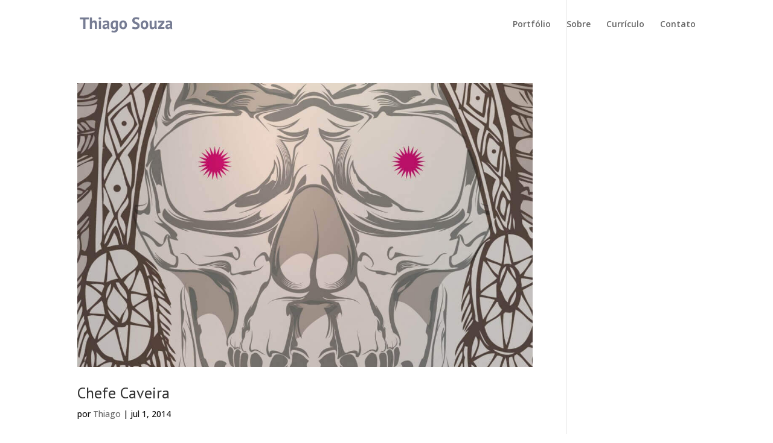

--- FILE ---
content_type: text/css
request_url: https://souzaty.com/wp-content/et-cache/global/et-divi-customizer-global.min.css?ver=1766016757
body_size: 1891
content:
body,.et_pb_column_1_2 .et_quote_content blockquote cite,.et_pb_column_1_2 .et_link_content a.et_link_main_url,.et_pb_column_1_3 .et_quote_content blockquote cite,.et_pb_column_3_8 .et_quote_content blockquote cite,.et_pb_column_1_4 .et_quote_content blockquote cite,.et_pb_blog_grid .et_quote_content blockquote cite,.et_pb_column_1_3 .et_link_content a.et_link_main_url,.et_pb_column_3_8 .et_link_content a.et_link_main_url,.et_pb_column_1_4 .et_link_content a.et_link_main_url,.et_pb_blog_grid .et_link_content a.et_link_main_url,body .et_pb_bg_layout_light .et_pb_post p,body .et_pb_bg_layout_dark .et_pb_post p{font-size:14px}.et_pb_slide_content,.et_pb_best_value{font-size:15px}body{color:#0a0a0a}#et_search_icon:hover,.mobile_menu_bar:before,.mobile_menu_bar:after,.et_toggle_slide_menu:after,.et-social-icon a:hover,.et_pb_sum,.et_pb_pricing li a,.et_pb_pricing_table_button,.et_overlay:before,.entry-summary p.price ins,.et_pb_member_social_links a:hover,.et_pb_widget li a:hover,.et_pb_filterable_portfolio .et_pb_portfolio_filters li a.active,.et_pb_filterable_portfolio .et_pb_portofolio_pagination ul li a.active,.et_pb_gallery .et_pb_gallery_pagination ul li a.active,.wp-pagenavi span.current,.wp-pagenavi a:hover,.nav-single a,.tagged_as a,.posted_in a{color:#8300e9}.et_pb_contact_submit,.et_password_protected_form .et_submit_button,.et_pb_bg_layout_light .et_pb_newsletter_button,.comment-reply-link,.form-submit .et_pb_button,.et_pb_bg_layout_light .et_pb_promo_button,.et_pb_bg_layout_light .et_pb_more_button,.et_pb_contact p input[type="checkbox"]:checked+label i:before,.et_pb_bg_layout_light.et_pb_module.et_pb_button{color:#8300e9}.footer-widget h4{color:#8300e9}.et-search-form,.nav li ul,.et_mobile_menu,.footer-widget li:before,.et_pb_pricing li:before,blockquote{border-color:#8300e9}.et_pb_counter_amount,.et_pb_featured_table .et_pb_pricing_heading,.et_quote_content,.et_link_content,.et_audio_content,.et_pb_post_slider.et_pb_bg_layout_dark,.et_slide_in_menu_container,.et_pb_contact p input[type="radio"]:checked+label i:before{background-color:#8300e9}a{color:#8300e9}#main-header,#main-header .nav li ul,.et-search-form,#main-header .et_mobile_menu{background-color:rgba(255,255,255,0)}.et_secondary_nav_enabled #page-container #top-header{background-color:#b38634!important}#et-secondary-nav li ul{background-color:#b38634}#et-secondary-nav li ul{background-color:#ffffff}#top-header,#top-header a{color:rgba(0,0,0,0.7)}#et-secondary-nav li ul a{color:#ffffff}.et_header_style_centered .mobile_nav .select_page,.et_header_style_split .mobile_nav .select_page,.et_nav_text_color_light #top-menu>li>a,.et_nav_text_color_dark #top-menu>li>a,#top-menu a,.et_mobile_menu li a,.et_nav_text_color_light .et_mobile_menu li a,.et_nav_text_color_dark .et_mobile_menu li a,#et_search_icon:before,.et_search_form_container input,span.et_close_search_field:after,#et-top-navigation .et-cart-info{color:#666666}.et_search_form_container input::-moz-placeholder{color:#666666}.et_search_form_container input::-webkit-input-placeholder{color:#666666}.et_search_form_container input:-ms-input-placeholder{color:#666666}#top-menu li.current-menu-ancestor>a,#top-menu li.current-menu-item>a,#top-menu li.current_page_item>a{color:#8300e9}#main-footer{background-color:#2a2a2a}#main-footer .footer-widget h4,#main-footer .widget_block h1,#main-footer .widget_block h2,#main-footer .widget_block h3,#main-footer .widget_block h4,#main-footer .widget_block h5,#main-footer .widget_block h6{color:#8300e9}.footer-widget li:before{border-color:#8300e9}#main-header{box-shadow:none}.et-fixed-header#main-header{box-shadow:none!important}@media only screen and (min-width:981px){.et_header_style_centered.et_hide_primary_logo #main-header:not(.et-fixed-header) .logo_container,.et_header_style_centered.et_hide_fixed_logo #main-header.et-fixed-header .logo_container{height:11.88px}.et_fixed_nav #page-container .et-fixed-header#top-header{background-color:#ffffff!important}.et_fixed_nav #page-container .et-fixed-header#top-header #et-secondary-nav li ul{background-color:#ffffff}.et-fixed-header#main-header,.et-fixed-header#main-header .nav li ul,.et-fixed-header .et-search-form{background-color:#ffffff}.et-fixed-header #top-menu a,.et-fixed-header #et_search_icon:before,.et-fixed-header #et_top_search .et-search-form input,.et-fixed-header .et_search_form_container input,.et-fixed-header .et_close_search_field:after,.et-fixed-header #et-top-navigation .et-cart-info{color:#666666!important}.et-fixed-header .et_search_form_container input::-moz-placeholder{color:#666666!important}.et-fixed-header .et_search_form_container input::-webkit-input-placeholder{color:#666666!important}.et-fixed-header .et_search_form_container input:-ms-input-placeholder{color:#666666!important}.et-fixed-header #top-menu li.current-menu-ancestor>a,.et-fixed-header #top-menu li.current-menu-item>a,.et-fixed-header #top-menu li.current_page_item>a{color:#8300e9!important}.et-fixed-header#top-header a{color:rgba(0,0,0,0.7)}}@media only screen and (min-width:1350px){.et_pb_row{padding:27px 0}.et_pb_section{padding:54px 0}.single.et_pb_pagebuilder_layout.et_full_width_page .et_post_meta_wrapper{padding-top:81px}.et_pb_fullwidth_section{padding:0}}	h1,h2,h3,h4,h5,h6{font-family:'PT Sans',Helvetica,Arial,Lucida,sans-serif}body,input,textarea,select{font-family:'Open Sans',Helvetica,Arial,Lucida,sans-serif}body{margin:0}.new-form-submit{background-color:#8300e9 ! IMPORTANT;border-radius:0!important;padding:0 32px!important}.new-form-submit:hover{box-shadow:0 7px 24px 0 rgba(185,57,239,0.15);transform:scale(1.2)}.ui-interection:hover{box-shadow:0 7px 24px 0 rgba(185,57,239,0.15);transform:scale(1.2)}.thiago-logo:hover{color:#8300e9}#FotoTy{vertical-align:baseline;margin-bottom:0;position:absolute}ul#mobile_menu{background:#fff!important}.single .et_pb_post{padding:0!important;margin:0}h2.et_pb_module_header a{color:#000!important;font-weight:bold;letter-spacing:1px}.et_pb_filterable_portfolio .et_pb_portfolio_filters li a{border:none;border-bottom:1px solid #e2e2e2}.et_pb_filterable_portfolio .et_pb_portfolio_filters li a{background:transparent!important}.et_pb_filterable_portfolio .et_pb_portfolio_filters li a:hover{background:transparent;color:#8300e9;border-bottom:1px solid #8300e9}.et_pb_filterable_portfolio .et_pb_portfolio_filters li a.active{background:transparent;border-bottom:1px solid #8300e9}.service-content{padding:15px;display:flex;align-items:flex-start}.service-description h2,.service-description p{margin:0}.service-brand{width:25%;max-width:90px}.service-description{width:70%}.service-brand,.service-description{display:inline-block}.service-brand{margin-right:10px}.service-brand img{display:inline-block;border-radius:50%;max-width:80px}ul#menu-menu-recursos li{font-weight:bold;padding:4px 0;letter-spacing:1px}.new:after{content:'novo';font-size:10px;font-weight:bold;padding:3px 10px;background:#fefaaa;margin-left:6px;color:#8f8f14;border-radius:2px}@media (max-width:767px){.service-brand img{max-width:50px}img.wp-image-3253.et_multi_view_swapped.et_multi_view_hidden_image{display:none!important}}.effect .buttons{margin-top:10px;display:flex;justify-content:center}.effect a:last-child{margin-right:0px}.effect a{text-decoration:none!important;color:#000;display:flex;align-items:center;justify-content:center;margin-right:20px;overflow:hidden;position:relative}.effect.aeneas a{transition:transform 0.4s linear 0s}.effect.aeneas a:hover{background:#8300e9;color:#fff}.footer-icon a:hover{background:#8300e9!important;color:#fff}@media (max-width:767px){li.et_pb_portfolio_filter{width:48%!important;padding:0;margin:4px 0 0 0!important}}

--- FILE ---
content_type: image/svg+xml
request_url: https://souzaty.com/wp-content/uploads/linkedin.svg
body_size: 1147
content:
<?xml version="1.0" encoding="UTF-8"?> <svg xmlns="http://www.w3.org/2000/svg" width="30" height="30" viewBox="0 0 30 30" fill="none"><path d="M12.1094 20H9.56641V11.8242H12.1094V20ZM10.8516 10.7031C10.4505 10.7031 10.1042 10.5573 9.8125 10.2656C9.52083 9.97396 9.375 9.6276 9.375 9.22656C9.375 8.82552 9.52083 8.47917 9.8125 8.1875C10.1042 7.89583 10.4505 7.75 10.8516 7.75C11.1068 7.75 11.3438 7.8138 11.5625 7.94141C11.7995 8.06901 11.9818 8.2513 12.1094 8.48828C12.2552 8.70703 12.3281 8.95312 12.3281 9.22656C12.3281 9.48177 12.2552 9.72786 12.1094 9.96484C11.9818 10.1836 11.7995 10.3659 11.5625 10.5117C11.3438 10.6393 11.1068 10.7031 10.8516 10.7031ZM21.625 20H19.082V16.0078C19.082 15.6979 19.0729 15.4518 19.0547 15.2695C19.0365 15.069 18.9909 14.8503 18.918 14.6133C18.8451 14.3581 18.7083 14.1667 18.5078 14.0391C18.3255 13.9115 18.0794 13.8477 17.7695 13.8477C17.168 13.8477 16.7578 14.0391 16.5391 14.4219C16.3385 14.8047 16.2383 15.3151 16.2383 15.9531V20H13.6953V11.8242H16.1562V12.9453H16.1836C16.3659 12.5807 16.6667 12.2708 17.0859 12.0156C17.5052 11.7422 18.0065 11.6055 18.5898 11.6055C19.2096 11.6055 19.7201 11.7057 20.1211 11.9062C20.5404 12.0885 20.8503 12.3711 21.0508 12.7539C21.2695 13.1185 21.4154 13.5195 21.4883 13.957C21.5794 14.3945 21.625 14.9141 21.625 15.5156V20Z" fill="white"></path></svg> 

--- FILE ---
content_type: image/svg+xml
request_url: https://souzaty.com/wp-content/uploads/Thiago-Souza-ux-designer-brand.svg
body_size: 10059
content:
<?xml version="1.0" encoding="UTF-8"?> <svg xmlns="http://www.w3.org/2000/svg" width="180" height="50" viewBox="0 0 180 50" fill="none"><path d="M17.3861 16.311H11.0185V34.3526H6.7422V16.311H0.343353V12.5029H17.3861V16.311ZM29.0713 34.3526V25.4879C29.0713 24.2185 28.8945 23.3029 28.5407 22.741C28.1869 22.1792 27.5419 21.8983 26.6054 21.8983C25.9187 21.8983 25.2841 22.1376 24.7014 22.6162C24.1395 23.074 23.765 23.6671 23.5777 24.3954V34.3526H19.5199V12.5029H23.5777V20.4936H23.7025C24.202 19.8277 24.8158 19.2971 25.5442 18.9017C26.2725 18.5064 27.1985 18.3087 28.3222 18.3087C29.113 18.3087 29.8101 18.4127 30.4135 18.6208C31.017 18.8289 31.5164 19.1723 31.9118 19.6509C32.328 20.1295 32.6297 20.785 32.817 21.6173C33.0251 22.4289 33.1291 23.4381 33.1291 24.6451V34.3526H29.0713ZM36.8724 18.7457H40.9302V34.3526H36.8724V18.7457ZM36.2793 14.3445C36.2793 13.741 36.4978 13.2312 36.9348 12.815C37.3926 12.378 38.0169 12.1595 38.8076 12.1595C39.5984 12.1595 40.2331 12.378 40.7117 12.815C41.2111 13.2312 41.4608 13.741 41.4608 14.3445C41.4608 14.948 41.2111 15.4578 40.7117 15.874C40.2331 16.2694 39.5984 16.467 38.8076 16.467C38.0169 16.467 37.3926 16.2694 36.9348 15.874C36.4978 15.4578 36.2793 14.948 36.2793 14.3445ZM44.818 19.6509C45.6504 19.2763 46.6388 18.985 47.7833 18.7769C48.9278 18.548 50.1244 18.4335 51.3729 18.4335C52.455 18.4335 53.3602 18.5688 54.0885 18.8393C54.8168 19.089 55.3891 19.4532 55.8053 19.9318C56.2423 20.4104 56.544 20.9827 56.7105 21.6486C56.8978 22.3144 56.9914 23.0636 56.9914 23.896C56.9914 24.8116 56.9602 25.7376 56.8978 26.674C56.8353 27.5896 56.7937 28.4948 56.7729 29.3896C56.7729 30.2844 56.8041 31.1584 56.8666 32.0116C56.929 32.8439 57.0851 33.6347 57.3348 34.3838H54.0261L53.3706 32.2301H53.2145C52.7984 32.8751 52.2157 33.437 51.4666 33.9156C50.7382 34.3734 49.7914 34.6023 48.6261 34.6023C47.8978 34.6023 47.2423 34.4983 46.6596 34.2902C46.077 34.0613 45.5775 33.7491 45.1614 33.3538C44.7452 32.9376 44.4226 32.459 44.1937 31.9179C43.9648 31.3561 43.8504 30.7318 43.8504 30.0451C43.8504 29.0879 44.0585 28.2867 44.4747 27.6416C44.9116 26.9757 45.5255 26.4451 46.3163 26.0497C47.1278 25.6335 48.0851 25.3526 49.1879 25.2069C50.3116 25.0405 51.5602 24.9884 52.9336 25.0509C53.0793 23.8855 52.996 23.0532 52.6839 22.5538C52.3718 22.0335 51.6747 21.7734 50.5926 21.7734C49.781 21.7734 48.9174 21.8566 48.0018 22.0231C47.107 22.1896 46.3683 22.4081 45.7856 22.6786L44.818 19.6509ZM49.9683 31.2624C50.7799 31.2624 51.4249 31.0855 51.9036 30.7318C52.3822 30.3572 52.7359 29.9618 52.9648 29.5457V27.5168C52.3197 27.4543 51.6955 27.4439 51.092 27.4855C50.5093 27.5272 49.9891 27.6208 49.5313 27.7665C49.0735 27.9121 48.7093 28.1202 48.4388 28.3907C48.1683 28.6613 48.033 29.0046 48.033 29.4208C48.033 30.0035 48.1995 30.4613 48.5325 30.7942C48.8862 31.1064 49.3648 31.2624 49.9683 31.2624ZM73.6001 34.3526C73.6001 36.6208 72.9862 38.2855 71.7585 39.3468C70.5308 40.4289 68.814 40.9699 66.6082 40.9699C65.1099 40.9699 63.9238 40.8659 63.0498 40.6578C62.1967 40.4497 61.5516 40.2312 61.1146 40.0023L61.9573 36.7873C62.436 36.9746 62.9874 37.1618 63.6117 37.3491C64.2568 37.5364 65.0475 37.6301 65.9839 37.6301C67.399 37.6301 68.3562 37.3179 68.8556 36.6936C69.3758 36.0902 69.636 35.237 69.636 34.1341V33.1353H69.5111C68.7828 34.1133 67.4926 34.6023 65.6406 34.6023C63.6221 34.6023 62.1134 33.978 61.1146 32.7295C60.1365 31.4809 59.6475 29.5249 59.6475 26.8613C59.6475 24.0728 60.3134 21.9607 61.6452 20.5249C62.977 19.089 64.9123 18.3711 67.451 18.3711C68.7828 18.3711 69.9689 18.4647 71.0094 18.652C72.0706 18.8393 72.9342 19.0578 73.6001 19.3075V34.3526ZM66.7331 31.3561C67.5238 31.3561 68.1273 31.1792 68.5435 30.8254C68.9805 30.4717 69.3134 29.941 69.5423 29.2335V22.2104C68.8972 21.9399 68.0961 21.8046 67.1389 21.8046C66.0984 21.8046 65.2868 22.2 64.7042 22.9907C64.1215 23.7607 63.8302 24.9988 63.8302 26.7052C63.8302 28.2243 64.0799 29.3792 64.5793 30.1699C65.0787 30.9607 65.7967 31.3561 66.7331 31.3561ZM76.3823 26.5491C76.3823 23.9064 77.0274 21.8775 78.3176 20.4624C79.6077 19.0266 81.4181 18.3087 83.7488 18.3087C84.9973 18.3087 86.0794 18.5064 86.995 18.9017C87.9106 19.2971 88.6702 19.859 89.2736 20.5873C89.8771 21.2948 90.3245 22.1584 90.6158 23.178C90.928 24.1977 91.084 25.3214 91.084 26.5491C91.084 29.1919 90.4389 31.2312 89.1488 32.6671C87.8794 34.0821 86.0794 34.7896 83.7488 34.7896C82.5002 34.7896 81.4181 34.5919 80.5025 34.1965C79.5869 33.8012 78.817 33.2497 78.1927 32.5422C77.5892 31.8139 77.1314 30.9399 76.8193 29.9202C76.528 28.9006 76.3823 27.7769 76.3823 26.5491ZM80.565 26.5491C80.565 27.2358 80.6274 27.8705 80.7522 28.4532C80.8771 29.0358 81.0644 29.5457 81.3141 29.9827C81.5638 30.4197 81.8863 30.763 82.2817 31.0127C82.6979 31.2416 83.1869 31.3561 83.7488 31.3561C84.81 31.3561 85.6008 30.9711 86.121 30.2012C86.6413 29.4312 86.9014 28.2139 86.9014 26.5491C86.9014 25.1133 86.6621 23.9584 86.1835 23.0844C85.7048 22.1896 84.8933 21.7422 83.7488 21.7422C82.7499 21.7422 81.9696 22.1168 81.4077 22.8659C80.8459 23.615 80.565 24.8428 80.565 26.5491ZM111.312 28.4844C111.312 27.8185 111.062 27.2775 110.563 26.8613C110.084 26.4451 109.47 26.0705 108.721 25.7376C107.993 25.3838 107.192 25.0301 106.318 24.6763C105.464 24.3017 104.663 23.8543 103.914 23.3341C103.186 22.7931 102.572 22.1272 102.073 21.3364C101.594 20.5457 101.355 19.5364 101.355 18.3087C101.355 17.2474 101.531 16.3318 101.885 15.5618C102.239 14.7711 102.738 14.1156 103.384 13.5954C104.049 13.0751 104.83 12.6902 105.725 12.4405C106.619 12.1907 107.618 12.0659 108.721 12.0659C109.99 12.0659 111.187 12.1803 112.311 12.4092C113.434 12.6173 114.36 12.9295 115.089 13.3457L113.747 16.9353C113.289 16.6439 112.602 16.3838 111.686 16.1549C110.771 15.9052 109.782 15.7803 108.721 15.7803C107.722 15.7803 106.952 15.978 106.411 16.3734C105.891 16.7688 105.631 17.2994 105.631 17.9653C105.631 18.5896 105.87 19.1098 106.349 19.526C106.848 19.9422 107.462 20.3272 108.19 20.6809C108.94 21.0347 109.741 21.3988 110.594 21.7734C111.468 22.148 112.269 22.6058 112.997 23.1468C113.747 23.667 114.36 24.3225 114.839 25.1133C115.338 25.8832 115.588 26.8509 115.588 28.0162C115.588 29.1815 115.39 30.1908 114.995 31.0439C114.621 31.8763 114.079 32.5734 113.372 33.1353C112.685 33.6971 111.842 34.1133 110.844 34.3838C109.866 34.6543 108.784 34.7896 107.597 34.7896C106.037 34.7896 104.663 34.6439 103.477 34.3526C102.291 34.0613 101.417 33.7699 100.855 33.4786L102.229 29.8266C102.458 29.9514 102.749 30.0867 103.103 30.2324C103.477 30.378 103.893 30.5133 104.351 30.6381C104.809 30.763 105.288 30.8671 105.787 30.9503C106.307 31.0335 106.838 31.0751 107.379 31.0751C108.648 31.0751 109.616 30.8671 110.282 30.4509C110.968 30.0139 111.312 29.3584 111.312 28.4844ZM117.594 26.5491C117.594 23.9064 118.239 21.8775 119.53 20.4624C120.82 19.0266 122.63 18.3087 124.961 18.3087C126.209 18.3087 127.291 18.5064 128.207 18.9017C129.123 19.2971 129.882 19.859 130.486 20.5873C131.089 21.2948 131.537 22.1584 131.828 23.178C132.14 24.1977 132.296 25.3214 132.296 26.5491C132.296 29.1919 131.651 31.2312 130.361 32.6671C129.091 34.0821 127.291 34.7896 124.961 34.7896C123.712 34.7896 122.63 34.5919 121.715 34.1965C120.799 33.8012 120.029 33.2497 119.405 32.5422C118.801 31.8139 118.344 30.9399 118.031 29.9202C117.74 28.9006 117.594 27.7769 117.594 26.5491ZM121.777 26.5491C121.777 27.2358 121.839 27.8705 121.964 28.4532C122.089 29.0358 122.276 29.5457 122.526 29.9827C122.776 30.4197 123.098 30.763 123.494 31.0127C123.91 31.2416 124.399 31.3561 124.961 31.3561C126.022 31.3561 126.813 30.9711 127.333 30.2012C127.853 29.4312 128.113 28.2139 128.113 26.5491C128.113 25.1133 127.874 23.9584 127.396 23.0844C126.917 22.1896 126.105 21.7422 124.961 21.7422C123.962 21.7422 123.182 22.1168 122.62 22.8659C122.058 23.615 121.777 24.8428 121.777 26.5491ZM139.011 18.7457V27.6104C139.011 28.8798 139.156 29.7954 139.447 30.3572C139.76 30.9191 140.353 31.2 141.227 31.2C141.997 31.2 142.631 30.9711 143.131 30.5133C143.651 30.0555 144.036 29.4936 144.286 28.8277V18.7457H148.343V29.6081C148.343 30.4613 148.385 31.304 148.468 32.1364C148.552 32.948 148.676 33.6867 148.843 34.3526H145.784L145.066 32.0428H144.941C144.463 32.8335 143.797 33.489 142.943 34.0092C142.09 34.5295 141.081 34.7896 139.916 34.7896C139.125 34.7896 138.417 34.6855 137.793 34.4775C137.169 34.2694 136.649 33.926 136.232 33.4474C135.816 32.9688 135.494 32.3237 135.265 31.5121C135.057 30.7006 134.953 29.6809 134.953 28.4532V18.7457H139.011ZM151.093 30.9191L157.242 23.5214L158.834 22.1792H151.093V18.7457H163.329V22.1792L157.242 29.7017L155.681 30.9191H163.329V34.3526H151.093V30.9191ZM166.107 19.6509C166.939 19.2763 167.928 18.985 169.072 18.7769C170.217 18.548 171.413 18.4335 172.662 18.4335C173.744 18.4335 174.649 18.5688 175.378 18.8393C176.106 19.089 176.678 19.4532 177.094 19.9318C177.531 20.4104 177.833 20.9827 178 21.6486C178.187 22.3144 178.28 23.0636 178.28 23.896C178.28 24.8116 178.249 25.7376 178.187 26.674C178.124 27.5896 178.083 28.4948 178.062 29.3896C178.062 30.2844 178.093 31.1584 178.156 32.0116C178.218 32.8439 178.374 33.6347 178.624 34.3838H175.315L174.66 32.2301H174.504C174.087 32.8751 173.505 33.437 172.756 33.9156C172.027 34.3734 171.08 34.6023 169.915 34.6023C169.187 34.6023 168.531 34.4983 167.949 34.2902C167.366 34.0613 166.867 33.7491 166.45 33.3538C166.034 32.9376 165.712 32.459 165.483 31.9179C165.254 31.3561 165.139 30.7318 165.139 30.0451C165.139 29.0879 165.348 28.2867 165.764 27.6416C166.201 26.9757 166.815 26.4451 167.605 26.0497C168.417 25.6335 169.374 25.3526 170.477 25.2069C171.601 25.0405 172.849 24.9884 174.223 25.0509C174.368 23.8855 174.285 23.0532 173.973 22.5538C173.661 22.0335 172.964 21.7734 171.882 21.7734C171.07 21.7734 170.206 21.8566 169.291 22.0231C168.396 22.1896 167.657 22.4081 167.075 22.6786L166.107 19.6509ZM171.257 31.2624C172.069 31.2624 172.714 31.0855 173.193 30.7318C173.671 30.3572 174.025 29.9618 174.254 29.5457V27.5168C173.609 27.4543 172.985 27.4439 172.381 27.4855C171.798 27.5272 171.278 27.6208 170.82 27.7665C170.363 27.9121 169.998 28.1202 169.728 28.3907C169.457 28.6613 169.322 29.0046 169.322 29.4208C169.322 30.0035 169.489 30.4613 169.822 30.7942C170.175 31.1064 170.654 31.2624 171.257 31.2624Z" fill="#767C93"></path></svg> 

--- FILE ---
content_type: image/svg+xml
request_url: https://souzaty.com/wp-content/uploads/dribbble.svg
body_size: 1986
content:
<?xml version="1.0" encoding="UTF-8"?> <svg xmlns="http://www.w3.org/2000/svg" width="30" height="30" viewBox="0 0 30 30" fill="none"><path d="M10.1875 9.96484C11.5182 8.63411 13.1224 7.96875 15 7.96875C16.8776 7.96875 18.4727 8.63411 19.7852 9.96484C21.1159 11.2773 21.7812 12.8724 21.7812 14.75C21.7812 16.6276 21.1159 18.2318 19.7852 19.5625C18.4727 20.875 16.8776 21.5312 15 21.5312C13.1224 21.5312 11.5182 20.875 10.1875 19.5625C8.875 18.2318 8.21875 16.6276 8.21875 14.75C8.21875 12.8724 8.875 11.2773 10.1875 9.96484ZM19.4844 11.0859C19.375 11.2318 19.2292 11.3958 19.0469 11.5781C18.8828 11.7604 18.5365 12.043 18.0078 12.4258C17.4792 12.8086 16.8958 13.1276 16.2578 13.3828C16.4219 13.7474 16.5859 14.1302 16.75 14.5312C18.0807 14.349 19.4297 14.4036 20.7969 14.6953C20.7786 13.3464 20.3411 12.1432 19.4844 11.0859ZM18.8281 10.4297C18.1172 9.79167 17.306 9.36328 16.3945 9.14453C15.4831 8.90755 14.5625 8.89844 13.6328 9.11719C14.4167 10.1562 15.1367 11.2865 15.793 12.5078C16.4128 12.2891 16.9688 12.0065 17.4609 11.6602C17.9714 11.3138 18.2995 11.0586 18.4453 10.8945C18.6094 10.7122 18.737 10.5573 18.8281 10.4297ZM12.5391 9.52734C11.9922 9.78255 11.5 10.1107 11.0625 10.5117C10.625 10.9128 10.2513 11.3776 9.94141 11.9062C9.64974 12.4167 9.44922 12.9727 9.33984 13.5742C11.0534 13.5924 12.8307 13.3555 14.6719 12.8633C14.0156 11.6784 13.3047 10.5664 12.5391 9.52734ZM9.20312 14.75C9.20312 16.2448 9.70443 17.5391 10.707 18.6328C11.0169 18.0859 11.418 17.5573 11.9102 17.0469C12.4023 16.5365 12.9766 16.0716 13.6328 15.6523C14.2891 15.2331 14.9544 14.9323 15.6289 14.75C15.5013 14.4219 15.3464 14.0938 15.1641 13.7656C13.1953 14.349 11.2083 14.6224 9.20312 14.5859C9.20312 14.6406 9.20312 14.6953 9.20312 14.75ZM11.4453 19.3164C12.2839 19.9909 13.2318 20.3919 14.2891 20.5195C15.3464 20.6471 16.3398 20.5013 17.2695 20.082C17.0326 18.6784 16.6224 17.2201 16.0391 15.707C14.9271 16.0716 13.9609 16.6003 13.1406 17.293C12.3385 17.9674 11.7734 18.6419 11.4453 19.3164ZM18.2266 19.5625C19.6302 18.6146 20.4596 17.3203 20.7148 15.6797C19.5664 15.3151 18.3633 15.2331 17.1055 15.4336C17.6341 16.8919 18.0078 18.2682 18.2266 19.5625Z" fill="white"></path></svg> 

--- FILE ---
content_type: image/svg+xml
request_url: https://souzaty.com/wp-content/uploads/medium.svg
body_size: 584
content:
<?xml version="1.0" encoding="UTF-8"?> <svg xmlns="http://www.w3.org/2000/svg" width="30" height="30" viewBox="0 0 30 30" fill="none"><path d="M9.96875 11.6328C9.96875 11.4688 9.90495 11.3229 9.77734 11.1953L8.54688 9.71875V9.5H12.375L15.3555 16.0078L17.9531 9.5H21.6172V9.71875L20.5508 10.7305C20.4596 10.8034 20.4232 10.9036 20.4414 11.0312V18.4688C20.4232 18.5964 20.4596 18.6966 20.5508 18.7695L21.5898 19.7812V20H16.3945V19.7812L17.4609 18.7422C17.5339 18.6693 17.5703 18.569 17.5703 18.4414V12.4258L14.6172 19.9727H14.207L10.7344 12.4258V17.4844C10.7161 17.7031 10.7799 17.8945 10.9258 18.0586L12.3203 19.7539V19.9727H8.38281V19.7539L9.77734 18.0586C9.94141 17.8945 10.0052 17.7031 9.96875 17.4844V11.6328Z" fill="white"></path></svg> 

--- FILE ---
content_type: image/svg+xml
request_url: https://souzaty.com/wp-content/uploads/behance.svg
body_size: 1389
content:
<?xml version="1.0" encoding="UTF-8"?> <svg xmlns="http://www.w3.org/2000/svg" width="30" height="30" viewBox="0 0 30 30" fill="none"><path d="M13.4688 14.2305C14.6536 14.5586 15.2461 15.3789 15.2461 16.6914C15.2461 17.6211 14.918 18.3229 14.2617 18.7969C13.6055 19.2708 12.7943 19.5078 11.8281 19.5078H7.125V9.80078H11.6914C13.7513 9.80078 14.7812 10.6029 14.7812 12.207C14.7812 13.1367 14.3438 13.8112 13.4688 14.2305ZM9.25781 11.4688V13.7383H11.418C12.2747 13.7383 12.7031 13.3464 12.7031 12.5625C12.7031 11.8333 12.2201 11.4688 11.2539 11.4688H9.25781ZM11.5273 17.8672C12.5846 17.8672 13.1133 17.4388 13.1133 16.582C13.1133 15.6523 12.6029 15.1875 11.582 15.1875H9.25781V17.8672H11.5273ZM21.3438 11.2773H17.4062V10.3203H21.3438V11.2773ZM22.875 16.0898C22.875 16.181 22.8659 16.2995 22.8477 16.4453H17.7891C17.7891 17.0286 17.9349 17.4753 18.2266 17.7852C18.5365 18.0951 18.9648 18.25 19.5117 18.25C19.7122 18.25 19.9128 18.2135 20.1133 18.1406C20.332 18.0677 20.5234 17.9674 20.6875 17.8398C20.8698 17.694 20.9883 17.5208 21.043 17.3203H22.7383C22.2279 18.888 21.1341 19.6719 19.457 19.6719C18.3633 19.6719 17.4883 19.3346 16.832 18.6602C16.194 17.9857 15.875 17.1016 15.875 16.0078C15.875 14.9323 16.2031 14.0482 16.8594 13.3555C17.5339 12.6445 18.3997 12.2891 19.457 12.2891C20.5143 12.2891 21.3438 12.6536 21.9453 13.3828C22.5651 14.112 22.875 15.0143 22.875 16.0898ZM17.7891 15.2422H20.9336C20.8424 14.2396 20.332 13.7383 19.4023 13.7383C18.9466 13.7383 18.5729 13.875 18.2812 14.1484C17.9896 14.4219 17.8255 14.7865 17.7891 15.2422Z" fill="white"></path></svg> 